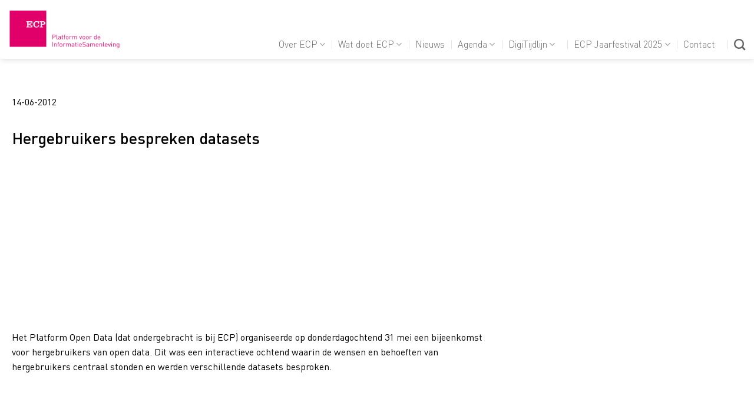

--- FILE ---
content_type: text/html; charset=UTF-8
request_url: https://ecp.nl/hergebruikers-bespreken-datasets/
body_size: 77858
content:
<!DOCTYPE html>
<!--[if IE 9 ]> <html lang="nl-NL" class="ie9 loading-site no-js"> <![endif]-->
<!--[if IE 8 ]> <html lang="nl-NL" class="ie8 loading-site no-js"> <![endif]-->
<!--[if (gte IE 9)|!(IE)]><!--><html lang="nl-NL" class="loading-site no-js"> <!--<![endif]-->
<head>
	<meta charset="UTF-8" />
	<link rel="profile" href="http://gmpg.org/xfn/11" />
	<link rel="pingback" href="https://ecp.nl/xmlrpc.php" />

	<script>(function(html){html.className = html.className.replace(/\bno-js\b/,'js')})(document.documentElement);</script>
<meta name='robots' content='index, follow, max-image-preview:large, max-snippet:-1, max-video-preview:-1' />
<meta name="viewport" content="width=device-width, initial-scale=1" />
	<!-- This site is optimized with the Yoast SEO plugin v26.8 - https://yoast.com/product/yoast-seo-wordpress/ -->
	<title>Hergebruikers bespreken datasets - ECP | Platform voor de InformatieSamenleving</title>
	<link rel="canonical" href="https://ecp.nl/hergebruikers-bespreken-datasets/" />
	<meta property="og:locale" content="nl_NL" />
	<meta property="og:type" content="article" />
	<meta property="og:title" content="Hergebruikers bespreken datasets - ECP | Platform voor de InformatieSamenleving" />
	<meta property="og:description" content="Het Platform Open Data (dat ondergebracht is bij ECP) organiseerde op donderdagochtend 31 mei een bijeenkomst voor hergebruikers van open data. Dit was een interactieve ochtend waarin de wensen en behoeften van hergebruikers centraal stonden en werden verschillende datasets besproken. &nbsp; Elke dataset werd ingeleid door een hergebruiker die al ervaring heeft met de betreffende..." />
	<meta property="og:url" content="https://ecp.nl/hergebruikers-bespreken-datasets/" />
	<meta property="og:site_name" content="ECP | Platform voor de InformatieSamenleving" />
	<meta property="article:publisher" content="https://www.linkedin.com/company/ecp-epn" />
	<meta property="article:published_time" content="2012-06-13T23:00:00+00:00" />
	<meta property="article:modified_time" content="2022-05-04T06:28:41+00:00" />
	<meta name="author" content="aveqimedia" />
	<meta name="twitter:label1" content="Geschreven door" />
	<meta name="twitter:data1" content="aveqimedia" />
	<meta name="twitter:label2" content="Verwachte leestijd" />
	<meta name="twitter:data2" content="2 minuten" />
	<script type="application/ld+json" class="yoast-schema-graph">{"@context":"https://schema.org","@graph":[{"@type":"Article","@id":"https://ecp.nl/hergebruikers-bespreken-datasets/#article","isPartOf":{"@id":"https://ecp.nl/hergebruikers-bespreken-datasets/"},"author":{"name":"aveqimedia","@id":"https://ecp.nl/#/schema/person/7fc307438005ed4b00063a3e2f5cf38c"},"headline":"Hergebruikers bespreken datasets","datePublished":"2012-06-13T23:00:00+00:00","dateModified":"2022-05-04T06:28:41+00:00","mainEntityOfPage":{"@id":"https://ecp.nl/hergebruikers-bespreken-datasets/"},"wordCount":400,"commentCount":0,"publisher":{"@id":"https://ecp.nl/#organization"},"articleSection":["actueel"],"inLanguage":"nl-NL"},{"@type":"WebPage","@id":"https://ecp.nl/hergebruikers-bespreken-datasets/","url":"https://ecp.nl/hergebruikers-bespreken-datasets/","name":"Hergebruikers bespreken datasets - ECP | Platform voor de InformatieSamenleving","isPartOf":{"@id":"https://ecp.nl/#website"},"datePublished":"2012-06-13T23:00:00+00:00","dateModified":"2022-05-04T06:28:41+00:00","breadcrumb":{"@id":"https://ecp.nl/hergebruikers-bespreken-datasets/#breadcrumb"},"inLanguage":"nl-NL","potentialAction":[{"@type":"ReadAction","target":["https://ecp.nl/hergebruikers-bespreken-datasets/"]}]},{"@type":"BreadcrumbList","@id":"https://ecp.nl/hergebruikers-bespreken-datasets/#breadcrumb","itemListElement":[{"@type":"ListItem","position":1,"name":"Home","item":"https://ecp.nl/"},{"@type":"ListItem","position":2,"name":"Hergebruikers bespreken datasets"}]},{"@type":"WebSite","@id":"https://ecp.nl/#website","url":"https://ecp.nl/","name":"ECP | Platform voor de InformatieSamenleving","description":"Samen vormgeven aan onze digitale samenleving","publisher":{"@id":"https://ecp.nl/#organization"},"potentialAction":[{"@type":"SearchAction","target":{"@type":"EntryPoint","urlTemplate":"https://ecp.nl/?s={search_term_string}"},"query-input":{"@type":"PropertyValueSpecification","valueRequired":true,"valueName":"search_term_string"}}],"inLanguage":"nl-NL"},{"@type":"Organization","@id":"https://ecp.nl/#organization","name":"ECP | Platform voor de InformatieSamenleving","url":"https://ecp.nl/","logo":{"@type":"ImageObject","inLanguage":"nl-NL","@id":"https://ecp.nl/#/schema/logo/image/","url":"https://ecp.nl/wp-content/uploads/2022/03/ecp-logo.png","contentUrl":"https://ecp.nl/wp-content/uploads/2022/03/ecp-logo.png","width":1000,"height":349,"caption":"ECP | Platform voor de InformatieSamenleving"},"image":{"@id":"https://ecp.nl/#/schema/logo/image/"},"sameAs":["https://www.linkedin.com/company/ecp-epn"]},{"@type":"Person","@id":"https://ecp.nl/#/schema/person/7fc307438005ed4b00063a3e2f5cf38c","name":"aveqimedia","image":{"@type":"ImageObject","inLanguage":"nl-NL","@id":"https://ecp.nl/#/schema/person/image/","url":"https://secure.gravatar.com/avatar/0ab1b2608321d69174caef49b260373f0704f1dcf2e8893551bae8eddcf87d7d?s=96&d=mm&r=g","contentUrl":"https://secure.gravatar.com/avatar/0ab1b2608321d69174caef49b260373f0704f1dcf2e8893551bae8eddcf87d7d?s=96&d=mm&r=g","caption":"aveqimedia"},"url":"https://ecp.nl/author/aveqimedia/"}]}</script>
	<!-- / Yoast SEO plugin. -->


<link rel='prefetch' href='https://ecp.nl/wp-content/themes/flatsome/assets/js/flatsome.js?ver=e2eddd6c228105dac048' />
<link rel='prefetch' href='https://ecp.nl/wp-content/themes/flatsome/assets/js/chunk.slider.js?ver=3.20.4' />
<link rel='prefetch' href='https://ecp.nl/wp-content/themes/flatsome/assets/js/chunk.popups.js?ver=3.20.4' />
<link rel='prefetch' href='https://ecp.nl/wp-content/themes/flatsome/assets/js/chunk.tooltips.js?ver=3.20.4' />
<link rel="alternate" type="application/rss+xml" title="ECP | Platform voor de InformatieSamenleving &raquo; Feed" href="https://ecp.nl/feed/" />
<link rel="alternate" title="oEmbed (JSON)" type="application/json+oembed" href="https://ecp.nl/wp-json/oembed/1.0/embed?url=https%3A%2F%2Fecp.nl%2Fhergebruikers-bespreken-datasets%2F" />
<link rel="alternate" title="oEmbed (XML)" type="text/xml+oembed" href="https://ecp.nl/wp-json/oembed/1.0/embed?url=https%3A%2F%2Fecp.nl%2Fhergebruikers-bespreken-datasets%2F&#038;format=xml" />
<style id='wp-img-auto-sizes-contain-inline-css' type='text/css'>
img:is([sizes=auto i],[sizes^="auto," i]){contain-intrinsic-size:3000px 1500px}
/*# sourceURL=wp-img-auto-sizes-contain-inline-css */
</style>
<style id='wp-block-library-inline-css' type='text/css'>
:root{--wp-block-synced-color:#7a00df;--wp-block-synced-color--rgb:122,0,223;--wp-bound-block-color:var(--wp-block-synced-color);--wp-editor-canvas-background:#ddd;--wp-admin-theme-color:#007cba;--wp-admin-theme-color--rgb:0,124,186;--wp-admin-theme-color-darker-10:#006ba1;--wp-admin-theme-color-darker-10--rgb:0,107,160.5;--wp-admin-theme-color-darker-20:#005a87;--wp-admin-theme-color-darker-20--rgb:0,90,135;--wp-admin-border-width-focus:2px}@media (min-resolution:192dpi){:root{--wp-admin-border-width-focus:1.5px}}.wp-element-button{cursor:pointer}:root .has-very-light-gray-background-color{background-color:#eee}:root .has-very-dark-gray-background-color{background-color:#313131}:root .has-very-light-gray-color{color:#eee}:root .has-very-dark-gray-color{color:#313131}:root .has-vivid-green-cyan-to-vivid-cyan-blue-gradient-background{background:linear-gradient(135deg,#00d084,#0693e3)}:root .has-purple-crush-gradient-background{background:linear-gradient(135deg,#34e2e4,#4721fb 50%,#ab1dfe)}:root .has-hazy-dawn-gradient-background{background:linear-gradient(135deg,#faaca8,#dad0ec)}:root .has-subdued-olive-gradient-background{background:linear-gradient(135deg,#fafae1,#67a671)}:root .has-atomic-cream-gradient-background{background:linear-gradient(135deg,#fdd79a,#004a59)}:root .has-nightshade-gradient-background{background:linear-gradient(135deg,#330968,#31cdcf)}:root .has-midnight-gradient-background{background:linear-gradient(135deg,#020381,#2874fc)}:root{--wp--preset--font-size--normal:16px;--wp--preset--font-size--huge:42px}.has-regular-font-size{font-size:1em}.has-larger-font-size{font-size:2.625em}.has-normal-font-size{font-size:var(--wp--preset--font-size--normal)}.has-huge-font-size{font-size:var(--wp--preset--font-size--huge)}.has-text-align-center{text-align:center}.has-text-align-left{text-align:left}.has-text-align-right{text-align:right}.has-fit-text{white-space:nowrap!important}#end-resizable-editor-section{display:none}.aligncenter{clear:both}.items-justified-left{justify-content:flex-start}.items-justified-center{justify-content:center}.items-justified-right{justify-content:flex-end}.items-justified-space-between{justify-content:space-between}.screen-reader-text{border:0;clip-path:inset(50%);height:1px;margin:-1px;overflow:hidden;padding:0;position:absolute;width:1px;word-wrap:normal!important}.screen-reader-text:focus{background-color:#ddd;clip-path:none;color:#444;display:block;font-size:1em;height:auto;left:5px;line-height:normal;padding:15px 23px 14px;text-decoration:none;top:5px;width:auto;z-index:100000}html :where(.has-border-color){border-style:solid}html :where([style*=border-top-color]){border-top-style:solid}html :where([style*=border-right-color]){border-right-style:solid}html :where([style*=border-bottom-color]){border-bottom-style:solid}html :where([style*=border-left-color]){border-left-style:solid}html :where([style*=border-width]){border-style:solid}html :where([style*=border-top-width]){border-top-style:solid}html :where([style*=border-right-width]){border-right-style:solid}html :where([style*=border-bottom-width]){border-bottom-style:solid}html :where([style*=border-left-width]){border-left-style:solid}html :where(img[class*=wp-image-]){height:auto;max-width:100%}:where(figure){margin:0 0 1em}html :where(.is-position-sticky){--wp-admin--admin-bar--position-offset:var(--wp-admin--admin-bar--height,0px)}@media screen and (max-width:600px){html :where(.is-position-sticky){--wp-admin--admin-bar--position-offset:0px}}

/*# sourceURL=wp-block-library-inline-css */
</style><style id='global-styles-inline-css' type='text/css'>
:root{--wp--preset--aspect-ratio--square: 1;--wp--preset--aspect-ratio--4-3: 4/3;--wp--preset--aspect-ratio--3-4: 3/4;--wp--preset--aspect-ratio--3-2: 3/2;--wp--preset--aspect-ratio--2-3: 2/3;--wp--preset--aspect-ratio--16-9: 16/9;--wp--preset--aspect-ratio--9-16: 9/16;--wp--preset--color--black: #000000;--wp--preset--color--cyan-bluish-gray: #abb8c3;--wp--preset--color--white: #ffffff;--wp--preset--color--pale-pink: #f78da7;--wp--preset--color--vivid-red: #cf2e2e;--wp--preset--color--luminous-vivid-orange: #ff6900;--wp--preset--color--luminous-vivid-amber: #fcb900;--wp--preset--color--light-green-cyan: #7bdcb5;--wp--preset--color--vivid-green-cyan: #00d084;--wp--preset--color--pale-cyan-blue: #8ed1fc;--wp--preset--color--vivid-cyan-blue: #0693e3;--wp--preset--color--vivid-purple: #9b51e0;--wp--preset--color--primary: #007b75;--wp--preset--color--secondary: #e60074;--wp--preset--color--success: #627D47;--wp--preset--color--alert: #b20000;--wp--preset--gradient--vivid-cyan-blue-to-vivid-purple: linear-gradient(135deg,rgb(6,147,227) 0%,rgb(155,81,224) 100%);--wp--preset--gradient--light-green-cyan-to-vivid-green-cyan: linear-gradient(135deg,rgb(122,220,180) 0%,rgb(0,208,130) 100%);--wp--preset--gradient--luminous-vivid-amber-to-luminous-vivid-orange: linear-gradient(135deg,rgb(252,185,0) 0%,rgb(255,105,0) 100%);--wp--preset--gradient--luminous-vivid-orange-to-vivid-red: linear-gradient(135deg,rgb(255,105,0) 0%,rgb(207,46,46) 100%);--wp--preset--gradient--very-light-gray-to-cyan-bluish-gray: linear-gradient(135deg,rgb(238,238,238) 0%,rgb(169,184,195) 100%);--wp--preset--gradient--cool-to-warm-spectrum: linear-gradient(135deg,rgb(74,234,220) 0%,rgb(151,120,209) 20%,rgb(207,42,186) 40%,rgb(238,44,130) 60%,rgb(251,105,98) 80%,rgb(254,248,76) 100%);--wp--preset--gradient--blush-light-purple: linear-gradient(135deg,rgb(255,206,236) 0%,rgb(152,150,240) 100%);--wp--preset--gradient--blush-bordeaux: linear-gradient(135deg,rgb(254,205,165) 0%,rgb(254,45,45) 50%,rgb(107,0,62) 100%);--wp--preset--gradient--luminous-dusk: linear-gradient(135deg,rgb(255,203,112) 0%,rgb(199,81,192) 50%,rgb(65,88,208) 100%);--wp--preset--gradient--pale-ocean: linear-gradient(135deg,rgb(255,245,203) 0%,rgb(182,227,212) 50%,rgb(51,167,181) 100%);--wp--preset--gradient--electric-grass: linear-gradient(135deg,rgb(202,248,128) 0%,rgb(113,206,126) 100%);--wp--preset--gradient--midnight: linear-gradient(135deg,rgb(2,3,129) 0%,rgb(40,116,252) 100%);--wp--preset--font-size--small: 13px;--wp--preset--font-size--medium: 20px;--wp--preset--font-size--large: 36px;--wp--preset--font-size--x-large: 42px;--wp--preset--spacing--20: 0.44rem;--wp--preset--spacing--30: 0.67rem;--wp--preset--spacing--40: 1rem;--wp--preset--spacing--50: 1.5rem;--wp--preset--spacing--60: 2.25rem;--wp--preset--spacing--70: 3.38rem;--wp--preset--spacing--80: 5.06rem;--wp--preset--shadow--natural: 6px 6px 9px rgba(0, 0, 0, 0.2);--wp--preset--shadow--deep: 12px 12px 50px rgba(0, 0, 0, 0.4);--wp--preset--shadow--sharp: 6px 6px 0px rgba(0, 0, 0, 0.2);--wp--preset--shadow--outlined: 6px 6px 0px -3px rgb(255, 255, 255), 6px 6px rgb(0, 0, 0);--wp--preset--shadow--crisp: 6px 6px 0px rgb(0, 0, 0);}:where(body) { margin: 0; }.wp-site-blocks > .alignleft { float: left; margin-right: 2em; }.wp-site-blocks > .alignright { float: right; margin-left: 2em; }.wp-site-blocks > .aligncenter { justify-content: center; margin-left: auto; margin-right: auto; }:where(.is-layout-flex){gap: 0.5em;}:where(.is-layout-grid){gap: 0.5em;}.is-layout-flow > .alignleft{float: left;margin-inline-start: 0;margin-inline-end: 2em;}.is-layout-flow > .alignright{float: right;margin-inline-start: 2em;margin-inline-end: 0;}.is-layout-flow > .aligncenter{margin-left: auto !important;margin-right: auto !important;}.is-layout-constrained > .alignleft{float: left;margin-inline-start: 0;margin-inline-end: 2em;}.is-layout-constrained > .alignright{float: right;margin-inline-start: 2em;margin-inline-end: 0;}.is-layout-constrained > .aligncenter{margin-left: auto !important;margin-right: auto !important;}.is-layout-constrained > :where(:not(.alignleft):not(.alignright):not(.alignfull)){margin-left: auto !important;margin-right: auto !important;}body .is-layout-flex{display: flex;}.is-layout-flex{flex-wrap: wrap;align-items: center;}.is-layout-flex > :is(*, div){margin: 0;}body .is-layout-grid{display: grid;}.is-layout-grid > :is(*, div){margin: 0;}body{padding-top: 0px;padding-right: 0px;padding-bottom: 0px;padding-left: 0px;}a:where(:not(.wp-element-button)){text-decoration: none;}:root :where(.wp-element-button, .wp-block-button__link){background-color: #32373c;border-width: 0;color: #fff;font-family: inherit;font-size: inherit;font-style: inherit;font-weight: inherit;letter-spacing: inherit;line-height: inherit;padding-top: calc(0.667em + 2px);padding-right: calc(1.333em + 2px);padding-bottom: calc(0.667em + 2px);padding-left: calc(1.333em + 2px);text-decoration: none;text-transform: inherit;}.has-black-color{color: var(--wp--preset--color--black) !important;}.has-cyan-bluish-gray-color{color: var(--wp--preset--color--cyan-bluish-gray) !important;}.has-white-color{color: var(--wp--preset--color--white) !important;}.has-pale-pink-color{color: var(--wp--preset--color--pale-pink) !important;}.has-vivid-red-color{color: var(--wp--preset--color--vivid-red) !important;}.has-luminous-vivid-orange-color{color: var(--wp--preset--color--luminous-vivid-orange) !important;}.has-luminous-vivid-amber-color{color: var(--wp--preset--color--luminous-vivid-amber) !important;}.has-light-green-cyan-color{color: var(--wp--preset--color--light-green-cyan) !important;}.has-vivid-green-cyan-color{color: var(--wp--preset--color--vivid-green-cyan) !important;}.has-pale-cyan-blue-color{color: var(--wp--preset--color--pale-cyan-blue) !important;}.has-vivid-cyan-blue-color{color: var(--wp--preset--color--vivid-cyan-blue) !important;}.has-vivid-purple-color{color: var(--wp--preset--color--vivid-purple) !important;}.has-primary-color{color: var(--wp--preset--color--primary) !important;}.has-secondary-color{color: var(--wp--preset--color--secondary) !important;}.has-success-color{color: var(--wp--preset--color--success) !important;}.has-alert-color{color: var(--wp--preset--color--alert) !important;}.has-black-background-color{background-color: var(--wp--preset--color--black) !important;}.has-cyan-bluish-gray-background-color{background-color: var(--wp--preset--color--cyan-bluish-gray) !important;}.has-white-background-color{background-color: var(--wp--preset--color--white) !important;}.has-pale-pink-background-color{background-color: var(--wp--preset--color--pale-pink) !important;}.has-vivid-red-background-color{background-color: var(--wp--preset--color--vivid-red) !important;}.has-luminous-vivid-orange-background-color{background-color: var(--wp--preset--color--luminous-vivid-orange) !important;}.has-luminous-vivid-amber-background-color{background-color: var(--wp--preset--color--luminous-vivid-amber) !important;}.has-light-green-cyan-background-color{background-color: var(--wp--preset--color--light-green-cyan) !important;}.has-vivid-green-cyan-background-color{background-color: var(--wp--preset--color--vivid-green-cyan) !important;}.has-pale-cyan-blue-background-color{background-color: var(--wp--preset--color--pale-cyan-blue) !important;}.has-vivid-cyan-blue-background-color{background-color: var(--wp--preset--color--vivid-cyan-blue) !important;}.has-vivid-purple-background-color{background-color: var(--wp--preset--color--vivid-purple) !important;}.has-primary-background-color{background-color: var(--wp--preset--color--primary) !important;}.has-secondary-background-color{background-color: var(--wp--preset--color--secondary) !important;}.has-success-background-color{background-color: var(--wp--preset--color--success) !important;}.has-alert-background-color{background-color: var(--wp--preset--color--alert) !important;}.has-black-border-color{border-color: var(--wp--preset--color--black) !important;}.has-cyan-bluish-gray-border-color{border-color: var(--wp--preset--color--cyan-bluish-gray) !important;}.has-white-border-color{border-color: var(--wp--preset--color--white) !important;}.has-pale-pink-border-color{border-color: var(--wp--preset--color--pale-pink) !important;}.has-vivid-red-border-color{border-color: var(--wp--preset--color--vivid-red) !important;}.has-luminous-vivid-orange-border-color{border-color: var(--wp--preset--color--luminous-vivid-orange) !important;}.has-luminous-vivid-amber-border-color{border-color: var(--wp--preset--color--luminous-vivid-amber) !important;}.has-light-green-cyan-border-color{border-color: var(--wp--preset--color--light-green-cyan) !important;}.has-vivid-green-cyan-border-color{border-color: var(--wp--preset--color--vivid-green-cyan) !important;}.has-pale-cyan-blue-border-color{border-color: var(--wp--preset--color--pale-cyan-blue) !important;}.has-vivid-cyan-blue-border-color{border-color: var(--wp--preset--color--vivid-cyan-blue) !important;}.has-vivid-purple-border-color{border-color: var(--wp--preset--color--vivid-purple) !important;}.has-primary-border-color{border-color: var(--wp--preset--color--primary) !important;}.has-secondary-border-color{border-color: var(--wp--preset--color--secondary) !important;}.has-success-border-color{border-color: var(--wp--preset--color--success) !important;}.has-alert-border-color{border-color: var(--wp--preset--color--alert) !important;}.has-vivid-cyan-blue-to-vivid-purple-gradient-background{background: var(--wp--preset--gradient--vivid-cyan-blue-to-vivid-purple) !important;}.has-light-green-cyan-to-vivid-green-cyan-gradient-background{background: var(--wp--preset--gradient--light-green-cyan-to-vivid-green-cyan) !important;}.has-luminous-vivid-amber-to-luminous-vivid-orange-gradient-background{background: var(--wp--preset--gradient--luminous-vivid-amber-to-luminous-vivid-orange) !important;}.has-luminous-vivid-orange-to-vivid-red-gradient-background{background: var(--wp--preset--gradient--luminous-vivid-orange-to-vivid-red) !important;}.has-very-light-gray-to-cyan-bluish-gray-gradient-background{background: var(--wp--preset--gradient--very-light-gray-to-cyan-bluish-gray) !important;}.has-cool-to-warm-spectrum-gradient-background{background: var(--wp--preset--gradient--cool-to-warm-spectrum) !important;}.has-blush-light-purple-gradient-background{background: var(--wp--preset--gradient--blush-light-purple) !important;}.has-blush-bordeaux-gradient-background{background: var(--wp--preset--gradient--blush-bordeaux) !important;}.has-luminous-dusk-gradient-background{background: var(--wp--preset--gradient--luminous-dusk) !important;}.has-pale-ocean-gradient-background{background: var(--wp--preset--gradient--pale-ocean) !important;}.has-electric-grass-gradient-background{background: var(--wp--preset--gradient--electric-grass) !important;}.has-midnight-gradient-background{background: var(--wp--preset--gradient--midnight) !important;}.has-small-font-size{font-size: var(--wp--preset--font-size--small) !important;}.has-medium-font-size{font-size: var(--wp--preset--font-size--medium) !important;}.has-large-font-size{font-size: var(--wp--preset--font-size--large) !important;}.has-x-large-font-size{font-size: var(--wp--preset--font-size--x-large) !important;}
/*# sourceURL=global-styles-inline-css */
</style>

<link rel='stylesheet' id='pdfp-public-css' href='https://ecp.nl/wp-content/plugins/pdf-poster/build/public.css?ver=1769028045' type='text/css' media='all' />
<link rel='stylesheet' id='uaf_client_css-css' href='https://ecp.nl/wp-content/uploads/useanyfont/uaf.css?ver=1764313827' type='text/css' media='all' />
<link rel='stylesheet' id='dt-css-css' href='https://ecp.nl/wp-content/themes/ecp-nl/dt.css?ver=6.9' type='text/css' media='all' />
<link rel='stylesheet' id='owl-css-css' href='https://ecp.nl/wp-content/themes/ecp-nl/assets/owl-carousel/owl.theme.default.min.css?ver=6.9' type='text/css' media='all' />
<link rel='stylesheet' id='borlabs-cookie-custom-css' href='https://ecp.nl/wp-content/cache/borlabs-cookie/1/borlabs-cookie-1-nl.css?ver=3.3.23-42' type='text/css' media='all' />
<link rel='stylesheet' id='flatsome-main-css' href='https://ecp.nl/wp-content/themes/flatsome/assets/css/flatsome.css?ver=3.20.4' type='text/css' media='all' />
<style id='flatsome-main-inline-css' type='text/css'>
@font-face {
				font-family: "fl-icons";
				font-display: block;
				src: url(https://ecp.nl/wp-content/themes/flatsome/assets/css/icons/fl-icons.eot?v=3.20.4);
				src:
					url(https://ecp.nl/wp-content/themes/flatsome/assets/css/icons/fl-icons.eot#iefix?v=3.20.4) format("embedded-opentype"),
					url(https://ecp.nl/wp-content/themes/flatsome/assets/css/icons/fl-icons.woff2?v=3.20.4) format("woff2"),
					url(https://ecp.nl/wp-content/themes/flatsome/assets/css/icons/fl-icons.ttf?v=3.20.4) format("truetype"),
					url(https://ecp.nl/wp-content/themes/flatsome/assets/css/icons/fl-icons.woff?v=3.20.4) format("woff"),
					url(https://ecp.nl/wp-content/themes/flatsome/assets/css/icons/fl-icons.svg?v=3.20.4#fl-icons) format("svg");
			}
/*# sourceURL=flatsome-main-inline-css */
</style>
<link rel='stylesheet' id='flatsome-style-css' href='https://ecp.nl/wp-content/themes/ecp-nl/style.css?ver=9.12.7' type='text/css' media='all' />
<script type="text/javascript" id="asenha-public-js-extra">
/* <![CDATA[ */
var phpVars = {"externalPermalinksEnabled":"1"};
//# sourceURL=asenha-public-js-extra
/* ]]> */
</script>
<script type="text/javascript" src="https://ecp.nl/wp-content/plugins/admin-site-enhancements/assets/js/external-permalinks.js?ver=8.2.3" id="asenha-public-js"></script>
<script type="text/javascript" src="https://ecp.nl/wp-includes/js/jquery/jquery.min.js?ver=3.7.1" id="jquery-core-js"></script>
<script type="text/javascript" src="https://ecp.nl/wp-includes/js/jquery/jquery-migrate.min.js?ver=3.4.1" id="jquery-migrate-js"></script>
<script type="text/javascript" src="https://ecp.nl/wp-content/themes/ecp-nl/js/atc.min.js?ver=6.9" id="atc-js"></script>
<script type="text/javascript" src="https://ecp.nl/wp-content/themes/ecp-nl/assets/owl-carousel/owl.carousel.min.js?ver=6.9" id="owl-js-js"></script>
<script data-no-optimize="1" data-no-minify="1" data-cfasync="false" type="text/javascript" src="https://ecp.nl/wp-content/cache/borlabs-cookie/1/borlabs-cookie-config-nl.json.js?ver=3.3.23-56" id="borlabs-cookie-config-js"></script>
<script data-borlabs-cookie-script-blocker-ignore>
  const brlbsGrecaptchaReadyCallStack = [];
  const brlbsHcaptchaReadyCallStack = [];
  const brlbsTurnstileReadyCallStack = [];

  window.grecaptcha = window.grecaptcha || { brlbsDummy: true, ready: function() { brlbsGrecaptchaReadyCallStack.push(arguments); }}
  window.hcaptcha = window.hcaptcha || { brlbsDummy: true, render: function() { brlbsHcaptchaReadyCallStack.push(arguments); }}
  window.turnstile = window.turnstile || { brlbsDummy: true, ready: function() { brlbsTurnstileReadyCallStack.push(arguments); }}
</script><link rel="https://api.w.org/" href="https://ecp.nl/wp-json/" /><link rel="alternate" title="JSON" type="application/json" href="https://ecp.nl/wp-json/wp/v2/posts/28069" /><link rel="EditURI" type="application/rsd+xml" title="RSD" href="https://ecp.nl/xmlrpc.php?rsd" />
<meta name="generator" content="WordPress 6.9" />
<link rel='shortlink' href='https://ecp.nl/?p=28069' />
        <style>
                    </style>
<link rel="stylesheet" href="https://cdnjs.cloudflare.com/ajax/libs/font-awesome/4.7.0/css/font-awesome.min.css">


<script>document.addEventListener('DOMContentLoaded', function() {
// Selecteer de gewenste tab en panel via hun ID of anchor
  var tab = document.getElementById('tab-plenaire-opening');
  var panel = document.getElementById('tab_plenaire-opening');

// Verwijder 'active' van alle tabs en panels
  document.querySelectorAll('.tab').forEach(function(el) {
    el.classList.remove('active');
    var a = el.querySelector('a');
    if (a) a.setAttribute('aria-selected', 'false');
  });
  document.querySelectorAll('.tab-panel').forEach(function(el) {
    el.classList.remove('active');
  });

// Zet 'active' op de gewenste tab en panel
  if (tab) {
    tab.classList.add('active');
    var a = tab.querySelector('a');
    if (a) a.setAttribute('aria-selected', 'true');
  }
  if (panel) {
    panel.classList.add('active');
  }
});
</script>

<link rel="icon" href="https://ecp.nl/wp-content/uploads/2024/01/cropped-Logo-ECP-vierkant-32x32.png" sizes="32x32" />
<link rel="icon" href="https://ecp.nl/wp-content/uploads/2024/01/cropped-Logo-ECP-vierkant-192x192.png" sizes="192x192" />
<link rel="apple-touch-icon" href="https://ecp.nl/wp-content/uploads/2024/01/cropped-Logo-ECP-vierkant-180x180.png" />
<meta name="msapplication-TileImage" content="https://ecp.nl/wp-content/uploads/2024/01/cropped-Logo-ECP-vierkant-270x270.png" />
<style id="custom-css" type="text/css">:root {--primary-color: #007b75;--fs-color-primary: #007b75;--fs-color-secondary: #e60074;--fs-color-success: #627D47;--fs-color-alert: #b20000;--fs-color-base: #000000;--fs-experimental-link-color: #e60074;--fs-experimental-link-color-hover: #000000;}.tooltipster-base {--tooltip-color: #fff;--tooltip-bg-color: #000;}.off-canvas-right .mfp-content, .off-canvas-left .mfp-content {--drawer-width: 300px;}.container-width, .full-width .ubermenu-nav, .container, .row{max-width: 1270px}.row.row-collapse{max-width: 1240px}.row.row-small{max-width: 1262.5px}.row.row-large{max-width: 1300px}.header-main{height: 100px}#logo img{max-height: 100px}#logo{width:189px;}.header-top{min-height: 30px}.transparent .header-main{height: 265px}.transparent #logo img{max-height: 265px}.has-transparent + .page-title:first-of-type,.has-transparent + #main > .page-title,.has-transparent + #main > div > .page-title,.has-transparent + #main .page-header-wrapper:first-of-type .page-title{padding-top: 265px;}.header.show-on-scroll,.stuck .header-main{height:70px!important}.stuck #logo img{max-height: 70px!important}.header-bottom {background-color: #f1f1f1}.header-main .nav > li > a{line-height: 16px }.header-wrapper:not(.stuck) .header-main .header-nav{margin-top: 50px }.stuck .header-main .nav > li > a{line-height: 50px }@media (max-width: 549px) {.header-main{height: 56px}#logo img{max-height: 56px}}h1,h2,h3,h4,h5,h6,.heading-font{color: #000000;}.header:not(.transparent) .header-nav-main.nav > li > a:hover,.header:not(.transparent) .header-nav-main.nav > li.active > a,.header:not(.transparent) .header-nav-main.nav > li.current > a,.header:not(.transparent) .header-nav-main.nav > li > a.active,.header:not(.transparent) .header-nav-main.nav > li > a.current{color: #e60074;}.header-nav-main.nav-line-bottom > li > a:before,.header-nav-main.nav-line-grow > li > a:before,.header-nav-main.nav-line > li > a:before,.header-nav-main.nav-box > li > a:hover,.header-nav-main.nav-box > li.active > a,.header-nav-main.nav-pills > li > a:hover,.header-nav-main.nav-pills > li.active > a{color:#FFF!important;background-color: #e60074;}.footer-2{background-color: #00918a}.absolute-footer, html{background-color: #00918a}.nav-vertical-fly-out > li + li {border-top-width: 1px; border-top-style: solid;}/* Custom CSS */header, header nav, header .wp-block-navigation a, header .wp-block-navigation li a {color: #000 !important;}header .wp-block-navigation a:hover,header .wp-block-navigation a:focus {color: #000 !important;}.label-new.menu-item > a:after{content:"New";}.label-hot.menu-item > a:after{content:"Hot";}.label-sale.menu-item > a:after{content:"Sale";}.label-popular.menu-item > a:after{content:"Popular";}</style>		<style type="text/css" id="wp-custom-css">
			/* START ---- CSS voor landingpage Hackathon 2025 */

.page-id-47254 p {
	font-family:rijksoverheid;
} 
.page-id-47254 h1, h2, h3 {
	font-family:rijksoverheid;
}

.borderzoo {
  border: 2px solid red;
  border-top-right-radius: 100px;
}

.page-id-47273 p {
	font-family:rijksoverheid;
} 
.page-id-47273 h1, h2, h3 {
	font-family:rijksoverheid;
}

.borderzoo {
  border: 2px solid red;
  border-top-right-radius: 100px;
}

.hackdates {
	transform: rotate(-90deg);
}


.faq {
	font-family: rijksoverheid; 
  font-size: 1.3rem;
}

.margintop {
	margin-top: -2%;
}

.margintop-icons {
	margin-top: -1.75%;
}

.cup {
	position: absolute;
  top: -100px;
  right: 80px;
  width: 200px;
  height: 100px;
}

.cup2 {
	position: absolute;
  top: -84px;
  right: 80px;
  width: 200px;
  height: 100px;
}

.cup3 {
	position: absolute;
  top: -60px;
  right: 80px;
  width: 200px;
  height: 100px;
}

/* END ---- CSS voor landingpage Hackathon 2025 */ 

/* START ---- CSS voor landingpage eEvidence */
.evidence {
	margin-top:12px;
	margin-bottom:18px;
}

.beslisboom-lightbox {
	background-color: rgb(246, 246, 246)!important;
	color: rgb(105, 59, 132)!important;
	border-style: none!important;
	margin-left: -35%;
}

.beslisboom-lightbox:hover {
	background-color: rgb(246, 246, 246) !important;
	color: rgb(105, 59, 132) !important;
}

.beslisboom-vraag {
  margin-left: 0;
  font-weight: bold;
}
.beslisboom-lijst {
  margin-left: 24px; /* Zelfde inspringing als de vraag */
  padding-left: 0;
}
.beslisboom-lijst li {
  margin-bottom: 4px;
}
.beslisboom-uitsluiting {
  margin-left: 24px;
  padding-left: 0;
}
.beslisboom-uitsluiting li {
  margin-bottom: 2px;

}
/* END ---- CSS voor landingpage eEvidence */ 

		</style>
		<style id="kirki-inline-styles"></style></head>

<body class="wp-singular post-template-default single single-post postid-28069 single-format-standard wp-theme-flatsome wp-child-theme-ecp-nl header-shadow lightbox nav-dropdown-has-arrow nav-dropdown-has-shadow nav-dropdown-has-border">

<div class="video-popup">	
	<div class="content">
	</div>
</div>


<a class="skip-link screen-reader-text" href="#main">Skip to content</a>

<div id="wrapper">

	
	<header id="header" class="header header-full-width has-sticky sticky-jump">
		<div class="header-wrapper">
			<div id="masthead" class="header-main ">
      <div class="header-inner flex-row container logo-left medium-logo-center" role="navigation">

          <!-- Logo -->
          <div id="logo" class="flex-col logo">
            
<!-- Header logo -->
<a href="https://ecp.nl/" title="ECP | Platform voor de InformatieSamenleving - Samen vormgeven aan onze digitale samenleving" rel="home">
		<img width="1020" height="383" src="https://ecp.nl/wp-content/uploads/2024/01/Logo-ECP-1024x384.png" class="header_logo header-logo" alt="ECP | Platform voor de InformatieSamenleving"/><img  width="1020" height="383" src="https://ecp.nl/wp-content/uploads/2024/01/Logo-ECP-1024x384.png" class="header-logo-dark" alt="ECP | Platform voor de InformatieSamenleving"/></a>
          </div>

          <!-- Mobile Left Elements -->
          <div class="flex-col show-for-medium flex-left">
            <ul class="mobile-nav nav nav-left ">
              <li class="nav-icon has-icon">
			<a href="#" class="is-small" data-open="#main-menu" data-pos="center" data-bg="main-menu-overlay" role="button" aria-label="Menu" aria-controls="main-menu" aria-expanded="false" aria-haspopup="dialog" data-flatsome-role-button>
			<i class="icon-menu" aria-hidden="true"></i>					</a>
	</li>
            </ul>
          </div>

          <!-- Left Elements -->
          <div class="flex-col hide-for-medium flex-left
            flex-grow">
            <ul class="header-nav header-nav-main nav nav-left  nav-divided" >
                          </ul>
          </div>

          <!-- Right Elements -->
          <div class="flex-col hide-for-medium flex-right">
            <ul class="header-nav header-nav-main nav nav-right  nav-divided">
              <li id="menu-item-27" class="menu-item menu-item-type-post_type menu-item-object-page menu-item-has-children menu-item-27 menu-item-design-default has-dropdown"><a href="https://ecp.nl/over-ecp/" class="nav-top-link" aria-expanded="false" aria-haspopup="menu">Over ECP<i class="icon-angle-down" aria-hidden="true"></i></a>
<ul class="sub-menu nav-dropdown nav-dropdown-default">
	<li id="menu-item-35085" class="menu-item menu-item-type-post_type menu-item-object-page menu-item-35085"><a href="https://ecp.nl/over-ecp/onze-visie/">Onze Visie</a></li>
	<li id="menu-item-43954" class="menu-item menu-item-type-post_type menu-item-object-page menu-item-43954"><a href="https://ecp.nl/over-ecp/bestuur-en-organisatie/">Bestuur en organisatie</a></li>
	<li id="menu-item-1282" class="menu-item menu-item-type-custom menu-item-object-custom menu-item-1282"><a href="https://ecp.nl/over-ecp/">Onze ECP&#8217;ers</a></li>
	<li id="menu-item-1290" class="menu-item menu-item-type-post_type menu-item-object-page menu-item-1290"><a href="https://ecp.nl/over-ecp/werken-bij-ecp/">Werken bij ECP</a></li>
	<li id="menu-item-1353" class="menu-item menu-item-type-post_type menu-item-object-page menu-item-1353"><a href="https://ecp.nl/over-ecp/deelnemen/">Word deelnemer</a></li>
</ul>
</li>
<li id="menu-item-1266" class="menu-item menu-item-type-post_type menu-item-object-page menu-item-has-children menu-item-1266 menu-item-design-default has-dropdown"><a href="https://ecp.nl/over-ecp/wat-doet-ecp/" class="nav-top-link" aria-expanded="false" aria-haspopup="menu">Wat doet ECP<i class="icon-angle-down" aria-hidden="true"></i></a>
<ul class="sub-menu nav-dropdown nav-dropdown-default">
	<li id="menu-item-28" class="menu-item menu-item-type-post_type menu-item-object-page menu-item-28"><a href="https://ecp.nl/themas/">Thema’s</a></li>
	<li id="menu-item-25999" class="menu-item menu-item-type-custom menu-item-object-custom menu-item-25999"><a href="/project/">Projecten</a></li>
	<li id="menu-item-31684" class="menu-item menu-item-type-custom menu-item-object-custom menu-item-31684"><a href="https://ecp.nl/publicatie/">Publicaties</a></li>
	<li id="menu-item-33345" class="menu-item menu-item-type-post_type menu-item-object-page menu-item-33345"><a href="https://ecp.nl/over-ecp/jaarverslag/">Jaarverslagen</a></li>
</ul>
</li>
<li id="menu-item-29" class="menu-item menu-item-type-post_type menu-item-object-page menu-item-29 menu-item-design-default"><a href="https://ecp.nl/actueel/" class="nav-top-link">Nieuws</a></li>
<li id="menu-item-25998" class="menu-item menu-item-type-custom menu-item-object-custom menu-item-has-children menu-item-25998 menu-item-design-default has-dropdown"><a href="/agenda/" class="nav-top-link" aria-expanded="false" aria-haspopup="menu">Agenda<i class="icon-angle-down" aria-hidden="true"></i></a>
<ul class="sub-menu nav-dropdown nav-dropdown-default">
	<li id="menu-item-43271" class="menu-item menu-item-type-custom menu-item-object-custom menu-item-43271"><a href="/agenda/">Aankomende events</a></li>
	<li id="menu-item-47002" class="menu-item menu-item-type-post_type menu-item-object-page menu-item-47002"><a href="https://ecp.nl/terugblik-events-2025/">Terugblik events 2025</a></li>
	<li id="menu-item-44885" class="menu-item menu-item-type-post_type menu-item-object-page menu-item-44885"><a href="https://ecp.nl/terugblik-events-2024/">Terugblik events 2024</a></li>
	<li id="menu-item-41266" class="menu-item menu-item-type-custom menu-item-object-custom menu-item-41266"><a href="/terugblik-events-2023/">Terugblik events 2023</a></li>
	<li id="menu-item-35403" class="menu-item menu-item-type-custom menu-item-object-custom menu-item-35403"><a href="/terugblik-events-2022/">Terugblik events 2022</a></li>
	<li id="menu-item-38140" class="menu-item menu-item-type-custom menu-item-object-custom menu-item-38140"><a href="/terugblik-events-2021/">Terugblik events 2021</a></li>
	<li id="menu-item-38141" class="menu-item menu-item-type-custom menu-item-object-custom menu-item-38141"><a href="/terugblik-events-2020/">Terugblik events 2020</a></li>
</ul>
</li>
<li id="menu-item-44365" class="menu-item menu-item-type-post_type menu-item-object-page menu-item-has-children menu-item-44365 menu-item-design-default has-dropdown"><a href="https://ecp.nl/digitijdlijn/" class="nav-top-link" aria-expanded="false" aria-haspopup="menu">DigiTijdlijn<i class="icon-angle-down" aria-hidden="true"></i></a>
<ul class="sub-menu nav-dropdown nav-dropdown-default">
	<li id="menu-item-45726" class="menu-item menu-item-type-post_type menu-item-object-page menu-item-45726"><a href="https://ecp.nl/tijdlijn/">Bekijk de DigiTijdlijn</a></li>
	<li id="menu-item-44366" class="menu-item menu-item-type-post_type menu-item-object-post menu-item-44366"><a href="https://ecp.nl/over-de-digitijdlijn/">Over de DigiTijdlijn</a></li>
	<li id="menu-item-41682" class="ecp-25jaar-menu menu-item menu-item-type-custom menu-item-object-custom menu-item-41682"><a href="https://ecp.nl/thema/25-jaar-ecp/">ECP Jubileumrubriek</a></li>
</ul>
</li>
<li id="menu-item-47994" class="menu-item menu-item-type-post_type menu-item-object-page menu-item-has-children menu-item-47994 menu-item-design-default has-dropdown"><a href="https://ecp.nl/ecp-jaarfestival/" class="nav-top-link" aria-expanded="false" aria-haspopup="menu">ECP Jaarfestival 2025<i class="icon-angle-down" aria-hidden="true"></i></a>
<ul class="sub-menu nav-dropdown nav-dropdown-default">
	<li id="menu-item-47996" class="menu-item menu-item-type-post_type menu-item-object-page menu-item-47996"><a href="https://ecp.nl/jaarfestival-2024/">Terugblik Jaarfestival 2024</a></li>
	<li id="menu-item-42013" class="menu-item menu-item-type-post_type menu-item-object-page menu-item-42013"><a href="https://ecp.nl/ecp-jaarfestival-2023/">Terugblik Jaarfestival 2023</a></li>
	<li id="menu-item-36714" class="menu-item menu-item-type-custom menu-item-object-custom menu-item-36714"><a href="/terugblik-jaarfestival-2022/">Terugblik Jaarfestival 2022</a></li>
	<li id="menu-item-38125" class="menu-item menu-item-type-custom menu-item-object-custom menu-item-38125"><a href="/terugblik-jaarfestival/">Terugblik Jaarfestival 2021</a></li>
</ul>
</li>
<li id="menu-item-32" class="menu-item menu-item-type-post_type menu-item-object-page menu-item-32 menu-item-design-default"><a href="https://ecp.nl/contact/" class="nav-top-link">Contact</a></li>
<li class="html header-social-icons ml-0">
	<div class="social-icons follow-icons" ></div></li>
<li class="header-search header-search-dropdown has-icon has-dropdown menu-item-has-children">
		<a href="#" aria-label="Search" aria-haspopup="true" aria-expanded="false" aria-controls="ux-search-dropdown" class="nav-top-link is-small"><i class="icon-search" aria-hidden="true"></i></a>
		<ul id="ux-search-dropdown" class="nav-dropdown nav-dropdown-default">
	 	<li class="header-search-form search-form html relative has-icon">
	<div class="header-search-form-wrapper">
		<div class="searchform-wrapper ux-search-box relative is-normal"><form method="get" class="searchform" action="https://ecp.nl/" role="search">
		<div class="flex-row relative">
			<div class="flex-col flex-grow">
			<label for="s" class="labelforsearch">
	   	   <input type="search" class="search-field mb-0" name="s" value="" id="s" placeholder="Zoeken" />
			  </label>
			</div><!-- .flex-col -->
			<div class="flex-col">
				<button type="submit" class="ux-search-submit submit-button secondary button icon mb-0" aria-label="Submit">
					<i class="icon-search" aria-hidden="true"></i>				</button>
			</div><!-- .flex-col -->
		</div><!-- .flex-row -->
    <div class="live-search-results text-left z-top"></div>
</form>
</div>	</div>
</li>
	</ul>
</li>
            </ul>
          </div>

          <!-- Mobile Right Elements -->
          <div class="flex-col show-for-medium flex-right">
            <ul class="mobile-nav nav nav-right ">
                          </ul>
          </div>

      </div>

      </div>

<div class="header-bg-container fill"><div class="header-bg-image fill"></div><div class="header-bg-color fill"></div></div>		</div>
	</header>

	
	<main id="main" class="">

<div id="content" class="blog-wrapper blog-single page-wrapper">
    
	<section class="section custom-header  " id="section_1773440474">
		<div class="section-bg fill" >
									
			

		</div>

		

		<div class="section-content relative">
			
		<div class="row row-collapse align-center"  id="row-1312167335">
			
	<div id="col-1811872345" class="col medium-10 small-10 large-6"  >
				<div class="col-inner"  >
			
				
				<p>14-06-2012</p>
				<h1>Hergebruikers bespreken datasets</h1>			
				
				
                
                
					</div>
				
<style>
#col-1811872345 > .col-inner {
  padding: 30px 30px 30px 30px;
  margin: 30px 0 0 0;
}
</style>
	</div>

	

			
	<div id="col-705414561" class="col page-header-image medium-5 small-10 large-6"  >
				<div class="col-inner"  >
			
			
			<div class="image" style="background:url(); background-size:cover; background-repeat:no-repeat; background-position:center center;"></div>
					</div>
				
<style>
#col-705414561 > .col-inner {
  padding: 0px 0px 0px 0px;
}
</style>
	</div>

	
		
<style>
#row-1312167335 > .col > .col-inner {
  padding: 0px 0px 0px 0px;
}
</style>
</div>
			</div>

		
<style>
#section_1773440474 {
  padding-top: 0px;
  padding-bottom: 0px;
  margin-bottom: 0px;
}
#section_1773440474 .section-bg img {
  object-position: 0% 0%;
}
</style>
	</section>
	<div class="row"  id="row-1994576332">


	<div id="col-1007881633" class="col page-content medium-8 small-12 large-8"  >
				<div class="col-inner"  >
			
			

<p><p>Het Platform Open Data (dat ondergebracht is bij ECP) organiseerde op donderdagochtend 31 mei een bijeenkomst voor hergebruikers van open data. Dit was een interactieve ochtend waarin de wensen en behoeften van hergebruikers centraal stonden en werden verschillende datasets besproken. </p>
<p> &nbsp;</p>
<p>Elke dataset werd ingeleid door een hergebruiker die al ervaring heeft met de betreffende dataset:</p>
<p>&nbsp;</p>
<p>&bull; Edwin Rijkaart (oprichter buienradar) deelde zijn ervaringen met de datasets van het KNMI (Bekijk hier zijn presentatie);</p>
<p>&bull; Jasper Verweij (VWE) ging in op de dataset van RDW (Bekijk hier zijn presentatie);</p>
<p>&bull; Ruud Deijkers (Elsevier) deelde zijn ervaringen met o.a. de CBS dataset;</p>
<p>&bull; Hanneke Schuurmans (DHV) ging in op de NSO dataset en heeft daarnaast ervaring met de KNMI dataset welke ze met ons zal deelde (Bekijk hier haar presentatie)</p>
<p>&nbsp;</p>
<p>De belangrijkste bevindingen die uit de bijeenkomst naar voren kwamen waren:</p>
<p>&nbsp;</p>
<p>&bull; Er zijn nog maar een beperkt aantal goede voorbeelden van hergebruik, (mogelijke) waarde van open data wordt wel breder zichtbaar, verschillende verdienmodellen (in ontwikkeling)</p>
<p>&bull; Verstrekkingskosten zijn een belangrijk discussiepunt (&ldquo;open data is niet gratis&rdquo;)&nbsp;</p>
<p>&#8211;&nbsp;nog weinig transparantie / onderbouwing vanuit overheidsorganisaties;</p>
<p>&#8211;&nbsp;definitie van vestrekkingskosten (Europees) in ontwikkeling: nu nog inclusief return on investment</p>
<p>&#8211; geen/zeer lage kosten kan innovatie stimuleren, opbrengsten voor leverancier open data vaak een fractie van totale kosten.</p>
<p>&bull; Discussie over gewenste en haalbare (betaalbare) service levels: beschikbaarheid, snelheid, etc.&nbsp;</p>
<p>&#8211; wensen marktpartijen (hogere service, real time) zijn kostenverhogend;</p>
<p>&#8211;&nbsp;leveranciers open data kunnen bij vernieuwing van de infrastructuur samen met markt naar (efficiëntere) oplossingen kijken.</p>
<p>&bull; Discussie over grens tussen taak overheid en rol van de marktpartijen; overheidsorganisaties begeven zich soms ook in de markt, bieden services op de eigen data (bijv. betaalde apps)</p>
<p>&bull; Huidige hergebruikers van data onder betaalde licentie zien open data als kans (vertrouwen in toegevoegde waarde eigen dienstverlening), maar hebben wel behoefte aan duidelijkheid vanuit aanbieder (wel/geen open data)</p>
<p>&bull; Samenwerking (kennisdeling) tussen overheidsorganisaties en hergebruikers (pps) biedt kansen voor verbetering data en dienstverlening naar gebruikers (vraag en aanbod bij elkaar brengen, ook via de topsectoren).</p>
<p>&bull; Behoefte bij hergebruikers aan &lsquo;cursus gebruik open data&rsquo;</p>
<p>&nbsp;</p>
<p>Het Platform Open Data gaat een advies over bovenstaande bevindingen schrijven en vervolgacties nemen om het hergebruik verder te stimuleren. De ontwikkelingen hier omtrent en meer informatie kunt u vinden op www.platformopendata.nl</p>
</p>

		</div>
					</div>

	

	<div id="col-138830923" class="col medium-4 small-12 large-4"  >
				<div class="col-inner"  >
			
			

<p></p>

		</div>
					</div>

	

</div>
<p><br />
<br />
<br />
<div class="row share-button-row"  id="row-1420238956">
	<div id="col-1639626295" class="col medium-6 small-12 large-4"  >
				<div class="col-inner"  >
			
			Deel dit bericht op social		</div>
					</div>

	
	<div id="col-1337889692" class="col medium-6 small-12 large-4"  >
				<div class="col-inner"  >
			
			            
            <a class="linkedin" rel="noopener" href="http://www.linkedin.com/shareArticle?mini=true&url=https://ecp.nl/hergebruikers-bespreken-datasets/&title=Hergebruikers bespreken datasets&summary=Hergebruikers bespreken datasets https://ecp.nl/hergebruikers-bespreken-datasets/." title="Delen via linkedin"><i class="icon-linkedin"></i></a>
            <a class="email" rel="noopener" href="mailto:?subject=Hergebruikers bespreken datasets&amp;body=https://ecp.nl/hergebruikers-bespreken-datasets/." title="Delen via email"><i class="icon-envelop"></i></a>
        		</div>
					</div>

	</div></p></div><!-- #content .page-wrapper -->

</main>

<footer id="footer" class="footer-wrapper">

	<section class="section has-block tooltipstered" style="padding-top: 30px;padding-bottom: 30px;background-color: rgb(0, 145, 138);">
<div class="row"  id="row-427170255">


	<div id="col-2080054337" class="col medium-3 small-12 large-3"  >
				<div class="col-inner dark"  >
			
			

<h3>CONTACT</h3>
<p>Maanweg 174, 8e verdieping<br />2516 AB Den Haag</p>
<p>T: <a href="tel:00310704190309">+31 (0)70 41 90 309</a><br />E: <a href="mailto:info@ecp.nl">info@ecp.nl</a></p>
<p>KvK: 27169301<br />BTW: NL806777291B01</p>


		</div>
					</div>

	

	<div id="col-1183029515" class="col medium-3 small-12 large-3"  >
				<div class="col-inner dark"  >
			
			

<p style="padding: 40px 0px 0px 0px;"><a href="https://ecp.nl/over-ecp/">Over ECP</a><br /><a href="https://ecp.nl/over-ecp/werken-bij-ecp/">Werken bij ECP</a><br /><a href="https://ecp.nl/privacy-verklaring/">Privacyverklaring</a><br /><span class="borlabs-cookie-open-dialog-preferences brlbs-cmpnt-container" data-borlabs-cookie-title="Cookievoorkeuren" data-borlabs-cookie-type="button" ></span></p>

		</div>
					</div>

	

	<div id="col-218546957" class="col medium-3 small-12 large-3"  >
				<div class="col-inner dark"  >
			
			

<div style="text-align:right;">
<h3>VOLG ONS</h3>
<p>op onze sociale kanalen</p>
<div class="social-icons follow-icons full-width text-right" style="font-size:149%"><a href="https://www.linkedin.com/company/ecp-epn" data-label="LinkedIn" target="_blank" class="icon plain tooltip linkedin" title="Follow on LinkedIn" aria-label="Follow on LinkedIn" rel="noopener nofollow"><i class="icon-linkedin" aria-hidden="true"></i></a></div>

</div>

		</div>
					</div>

	

	<div id="col-729674739" class="col text-left-mobile medium-3 small-12 large-3"  >
				<div class="col-inner dark"  >
			
			

<h3 style="text-align: right;">BLIJF OP DE HOOGTE</h3>
<p style="text-align: right;">                        via onze nieuwsbrief</p>
<a href="/aanmelden-nieuwsbrief/" class="button white" >
		<span>MELD JE AAN</span>
	</a>




		</div>
					</div>

	

</div>
</section>
<div class="absolute-footer dark medium-text-center text-center">
  <div class="container clearfix">

    
    <div class="footer-primary pull-left">
            <div class="copyright-footer">
              </div>
          </div>
  </div>
</div>
<button type="button" id="top-link" class="back-to-top button icon invert plain fixed bottom z-1 is-outline circle hide-for-medium" aria-label="Go to top"><i class="icon-angle-up" aria-hidden="true"></i></button>
</footer>

</div>

<div id="main-menu" class="mobile-sidebar no-scrollbar mfp-hide">

	
	<div class="sidebar-menu no-scrollbar text-center">

		
					<ul class="nav nav-sidebar nav-vertical nav-uppercase nav-anim" data-tab="1">
				<li class="header-search-form search-form html relative has-icon">
	<div class="header-search-form-wrapper">
		<div class="searchform-wrapper ux-search-box relative is-normal"><form method="get" class="searchform" action="https://ecp.nl/" role="search">
		<div class="flex-row relative">
			<div class="flex-col flex-grow">
			<label for="s" class="labelforsearch">
	   	   <input type="search" class="search-field mb-0" name="s" value="" id="s" placeholder="Zoeken" />
			  </label>
			</div><!-- .flex-col -->
			<div class="flex-col">
				<button type="submit" class="ux-search-submit submit-button secondary button icon mb-0" aria-label="Submit">
					<i class="icon-search" aria-hidden="true"></i>				</button>
			</div><!-- .flex-col -->
		</div><!-- .flex-row -->
    <div class="live-search-results text-left z-top"></div>
</form>
</div>	</div>
</li>
<li class="menu-item menu-item-type-post_type menu-item-object-page menu-item-has-children menu-item-27"><a href="https://ecp.nl/over-ecp/">Over ECP</a>
<ul class="sub-menu nav-sidebar-ul children">
	<li class="menu-item menu-item-type-post_type menu-item-object-page menu-item-35085"><a href="https://ecp.nl/over-ecp/onze-visie/">Onze Visie</a></li>
	<li class="menu-item menu-item-type-post_type menu-item-object-page menu-item-43954"><a href="https://ecp.nl/over-ecp/bestuur-en-organisatie/">Bestuur en organisatie</a></li>
	<li class="menu-item menu-item-type-custom menu-item-object-custom menu-item-1282"><a href="https://ecp.nl/over-ecp/">Onze ECP&#8217;ers</a></li>
	<li class="menu-item menu-item-type-post_type menu-item-object-page menu-item-1290"><a href="https://ecp.nl/over-ecp/werken-bij-ecp/">Werken bij ECP</a></li>
	<li class="menu-item menu-item-type-post_type menu-item-object-page menu-item-1353"><a href="https://ecp.nl/over-ecp/deelnemen/">Word deelnemer</a></li>
</ul>
</li>
<li class="menu-item menu-item-type-post_type menu-item-object-page menu-item-has-children menu-item-1266"><a href="https://ecp.nl/over-ecp/wat-doet-ecp/">Wat doet ECP</a>
<ul class="sub-menu nav-sidebar-ul children">
	<li class="menu-item menu-item-type-post_type menu-item-object-page menu-item-28"><a href="https://ecp.nl/themas/">Thema’s</a></li>
	<li class="menu-item menu-item-type-custom menu-item-object-custom menu-item-25999"><a href="/project/">Projecten</a></li>
	<li class="menu-item menu-item-type-custom menu-item-object-custom menu-item-31684"><a href="https://ecp.nl/publicatie/">Publicaties</a></li>
	<li class="menu-item menu-item-type-post_type menu-item-object-page menu-item-33345"><a href="https://ecp.nl/over-ecp/jaarverslag/">Jaarverslagen</a></li>
</ul>
</li>
<li class="menu-item menu-item-type-post_type menu-item-object-page menu-item-29"><a href="https://ecp.nl/actueel/">Nieuws</a></li>
<li class="menu-item menu-item-type-custom menu-item-object-custom menu-item-has-children menu-item-25998"><a href="/agenda/">Agenda</a>
<ul class="sub-menu nav-sidebar-ul children">
	<li class="menu-item menu-item-type-custom menu-item-object-custom menu-item-43271"><a href="/agenda/">Aankomende events</a></li>
	<li class="menu-item menu-item-type-post_type menu-item-object-page menu-item-47002"><a href="https://ecp.nl/terugblik-events-2025/">Terugblik events 2025</a></li>
	<li class="menu-item menu-item-type-post_type menu-item-object-page menu-item-44885"><a href="https://ecp.nl/terugblik-events-2024/">Terugblik events 2024</a></li>
	<li class="menu-item menu-item-type-custom menu-item-object-custom menu-item-41266"><a href="/terugblik-events-2023/">Terugblik events 2023</a></li>
	<li class="menu-item menu-item-type-custom menu-item-object-custom menu-item-35403"><a href="/terugblik-events-2022/">Terugblik events 2022</a></li>
	<li class="menu-item menu-item-type-custom menu-item-object-custom menu-item-38140"><a href="/terugblik-events-2021/">Terugblik events 2021</a></li>
	<li class="menu-item menu-item-type-custom menu-item-object-custom menu-item-38141"><a href="/terugblik-events-2020/">Terugblik events 2020</a></li>
</ul>
</li>
<li class="menu-item menu-item-type-post_type menu-item-object-page menu-item-has-children menu-item-44365"><a href="https://ecp.nl/digitijdlijn/">DigiTijdlijn</a>
<ul class="sub-menu nav-sidebar-ul children">
	<li class="menu-item menu-item-type-post_type menu-item-object-page menu-item-45726"><a href="https://ecp.nl/tijdlijn/">Bekijk de DigiTijdlijn</a></li>
	<li class="menu-item menu-item-type-post_type menu-item-object-post menu-item-44366"><a href="https://ecp.nl/over-de-digitijdlijn/">Over de DigiTijdlijn</a></li>
	<li class="ecp-25jaar-menu menu-item menu-item-type-custom menu-item-object-custom menu-item-41682"><a href="https://ecp.nl/thema/25-jaar-ecp/">ECP Jubileumrubriek</a></li>
</ul>
</li>
<li class="menu-item menu-item-type-post_type menu-item-object-page menu-item-has-children menu-item-47994"><a href="https://ecp.nl/ecp-jaarfestival/">ECP Jaarfestival 2025</a>
<ul class="sub-menu nav-sidebar-ul children">
	<li class="menu-item menu-item-type-post_type menu-item-object-page menu-item-47996"><a href="https://ecp.nl/jaarfestival-2024/">Terugblik Jaarfestival 2024</a></li>
	<li class="menu-item menu-item-type-post_type menu-item-object-page menu-item-42013"><a href="https://ecp.nl/ecp-jaarfestival-2023/">Terugblik Jaarfestival 2023</a></li>
	<li class="menu-item menu-item-type-custom menu-item-object-custom menu-item-36714"><a href="/terugblik-jaarfestival-2022/">Terugblik Jaarfestival 2022</a></li>
	<li class="menu-item menu-item-type-custom menu-item-object-custom menu-item-38125"><a href="/terugblik-jaarfestival/">Terugblik Jaarfestival 2021</a></li>
</ul>
</li>
<li class="menu-item menu-item-type-post_type menu-item-object-page menu-item-32"><a href="https://ecp.nl/contact/">Contact</a></li>
<li class="html header-social-icons ml-0">
	<div class="social-icons follow-icons" ></div></li>
			</ul>
		
		
	</div>

	
</div>
<script type="speculationrules">
{"prefetch":[{"source":"document","where":{"and":[{"href_matches":"/*"},{"not":{"href_matches":["/wp-*.php","/wp-admin/*","/wp-content/uploads/*","/wp-content/*","/wp-content/plugins/*","/wp-content/themes/ecp-nl/*","/wp-content/themes/flatsome/*","/*\\?(.+)"]}},{"not":{"selector_matches":"a[rel~=\"nofollow\"]"}},{"not":{"selector_matches":".no-prefetch, .no-prefetch a"}}]},"eagerness":"conservative"}]}
</script>
<script type="importmap" id="wp-importmap">
{"imports":{"borlabs-cookie-core":"https://ecp.nl/wp-content/plugins/borlabs-cookie/assets/javascript/borlabs-cookie.min.js?ver=3.3.23"}}
</script>
<script type="module" src="https://ecp.nl/wp-content/plugins/borlabs-cookie/assets/javascript/borlabs-cookie.min.js?ver=3.3.23" id="borlabs-cookie-core-js-module" data-cfasync="false" data-no-minify="1" data-no-optimize="1"></script>
<script type="module" src="https://ecp.nl/wp-content/plugins/borlabs-cookie/assets/javascript/borlabs-cookie-legacy-backward-compatibility.min.js?ver=3.3.23" id="borlabs-cookie-legacy-backward-compatibility-js-module"></script>
<!--googleoff: all--><div data-nosnippet data-borlabs-cookie-consent-required='true' id='BorlabsCookieBox'></div><div id='BorlabsCookieWidget' class='brlbs-cmpnt-container'></div><!--googleon: all--><!-- Matomo -->
<script>
  var _paq = window._paq = window._paq || [];
  /* tracker methods like "setCustomDimension" should be called before "trackPageView" */
  _paq.push(['trackPageView']);
  _paq.push(['enableLinkTracking']);
  (function() {
    var u="https://matomo.ecpnl.nl/";
    _paq.push(['setTrackerUrl', u+'matomo.php']);
    _paq.push(['setSiteId', '9']);
    var d=document, g=d.createElement('script'), s=d.getElementsByTagName('script')[0];
    g.async=true; g.src=u+'matomo.js'; s.parentNode.insertBefore(g,s);
  })();
</script>
<!-- End Matomo Code -->
<script type="text/javascript" id="page-filters-js-extra">
/* <![CDATA[ */
var my_ajax_object = {"ajax_url":"https://ecp.nl/wp-admin/admin-ajax.php"};
//# sourceURL=page-filters-js-extra
/* ]]> */
</script>
<script type="text/javascript" src="https://ecp.nl/wp-content/themes/ecp-nl/js/filters.js?ver=3.0.2" id="page-filters-js"></script>
<script type="text/javascript" id="jf-script-js-extra">
/* <![CDATA[ */
var jf_ajax_object = {"ajax_url":"https://ecp.nl/wp-admin/admin-ajax.php"};
//# sourceURL=jf-script-js-extra
/* ]]> */
</script>
<script type="text/javascript" src="https://ecp.nl/wp-content/themes/ecp-nl/js/jf-javascript.js?ver=659" id="jf-script-js"></script>
<script type="text/javascript" src="https://ecp.nl/wp-content/themes/ecp-nl/js/ga.js?ver=3.0.0" id="ga-code-js"></script>
<script type="text/javascript" src="https://ecp.nl/wp-content/themes/ecp-nl/js/dt-dist.js?ver=2.0.0" id="dt-js-js"></script>
<script type="text/javascript" src="https://ecp.nl/wp-content/themes/flatsome/assets/js/extensions/flatsome-live-search.js?ver=3.20.4" id="flatsome-live-search-js"></script>
<script type="text/javascript" src="https://ecp.nl/wp-includes/js/hoverIntent.min.js?ver=1.10.2" id="hoverIntent-js"></script>
<script type="text/javascript" id="flatsome-js-js-extra">
/* <![CDATA[ */
var flatsomeVars = {"theme":{"version":"3.20.4"},"ajaxurl":"https://ecp.nl/wp-admin/admin-ajax.php","rtl":"","sticky_height":"70","stickyHeaderHeight":"0","scrollPaddingTop":"0","assets_url":"https://ecp.nl/wp-content/themes/flatsome/assets/","lightbox":{"close_markup":"\u003Cbutton title=\"%title%\" type=\"button\" class=\"mfp-close\"\u003E\u003Csvg xmlns=\"http://www.w3.org/2000/svg\" width=\"28\" height=\"28\" viewBox=\"0 0 24 24\" fill=\"none\" stroke=\"currentColor\" stroke-width=\"2\" stroke-linecap=\"round\" stroke-linejoin=\"round\" class=\"feather feather-x\"\u003E\u003Cline x1=\"18\" y1=\"6\" x2=\"6\" y2=\"18\"\u003E\u003C/line\u003E\u003Cline x1=\"6\" y1=\"6\" x2=\"18\" y2=\"18\"\u003E\u003C/line\u003E\u003C/svg\u003E\u003C/button\u003E","close_btn_inside":false},"user":{"can_edit_pages":false},"i18n":{"mainMenu":"Main Menu","toggleButton":"Toggle"},"options":{"cookie_notice_version":"1","swatches_layout":false,"swatches_disable_deselect":false,"swatches_box_select_event":false,"swatches_box_behavior_selected":false,"swatches_box_update_urls":"1","swatches_box_reset":false,"swatches_box_reset_limited":false,"swatches_box_reset_extent":false,"swatches_box_reset_time":300,"search_result_latency":"0","header_nav_vertical_fly_out_frontpage":1}};
//# sourceURL=flatsome-js-js-extra
/* ]]> */
</script>
<script type="text/javascript" src="https://ecp.nl/wp-content/themes/flatsome/assets/js/flatsome.js?ver=e2eddd6c228105dac048" id="flatsome-js-js"></script>
<script type="text/javascript" src="https://ecp.nl/wp-content/themes/flatsome/inc/extensions/flatsome-lazy-load/flatsome-lazy-load.js?ver=3.20.4" id="flatsome-lazy-js"></script>
<template id="brlbs-cmpnt-cb-template-facebook-content-blocker">
 <div class="brlbs-cmpnt-container brlbs-cmpnt-content-blocker brlbs-cmpnt-with-individual-styles" data-borlabs-cookie-content-blocker-id="facebook-content-blocker" data-borlabs-cookie-content=""><div class="brlbs-cmpnt-cb-preset-b brlbs-cmpnt-cb-facebook"> <div class="brlbs-cmpnt-cb-thumbnail" style="background-image: url('https://ecp.nl/wp-content/uploads/borlabs-cookie/1/cb-facebook-main.png')"></div> <div class="brlbs-cmpnt-cb-main"> <div class="brlbs-cmpnt-cb-content"> <p class="brlbs-cmpnt-cb-description">U bekijkt momenteel inhoud van een plaatshouder van <strong>Facebook</strong>. Klik op de knop hieronder om de volledige inhoud te bekijken. Houd er rekening mee dat u op deze manier gegevens deelt met providers van derden.</p> <a class="brlbs-cmpnt-cb-provider-toggle" href="#" data-borlabs-cookie-show-provider-information role="button">Meer informatie</a> </div> <div class="brlbs-cmpnt-cb-buttons"> <a class="brlbs-cmpnt-cb-btn" href="#" data-borlabs-cookie-unblock role="button">Inhoud deblokkeren</a> <a class="brlbs-cmpnt-cb-btn" href="#" data-borlabs-cookie-accept-service role="button" style="display: inherit">Vereiste service accepteren en inhouden deblokkeren</a> </div> </div> </div></div>
</template>
<script>
(function() {
        const template = document.querySelector("#brlbs-cmpnt-cb-template-facebook-content-blocker");
        const divsToInsertBlocker = document.querySelectorAll('div.fb-video[data-href*="//www.facebook.com/"], div.fb-post[data-href*="//www.facebook.com/"]');
        for (const div of divsToInsertBlocker) {
            const blocked = template.content.cloneNode(true).querySelector('.brlbs-cmpnt-container');
            blocked.dataset.borlabsCookieContent = btoa(unescape(encodeURIComponent(div.outerHTML)));
            div.replaceWith(blocked);
        }
})()
</script><template id="brlbs-cmpnt-cb-template-fluent-forms-hcaptcha">
 <div class="brlbs-cmpnt-container brlbs-cmpnt-content-blocker brlbs-cmpnt-with-individual-styles" data-borlabs-cookie-content-blocker-id="fluent-forms-hcaptcha" data-borlabs-cookie-content=""><div class="brlbs-cmpnt-cb-preset-b brlbs-cmpnt-cb-fluent-forms-hcaptcha"> <div class="brlbs-cmpnt-cb-thumbnail" style="background-image: url('https://ecp.nl/wp-content/uploads/borlabs-cookie/1/hCaptcha-main.png')"></div> <div class="brlbs-cmpnt-cb-main"> <div class="brlbs-cmpnt-cb-content"> <p class="brlbs-cmpnt-cb-description">Om het formulier te verzenden, moet u inhoud laden van <strong>hCaptcha</strong>. Houd er rekening mee dat u op deze manier gegevens deelt met providers van derden.</p> <a class="brlbs-cmpnt-cb-provider-toggle" href="#" data-borlabs-cookie-show-provider-information role="button">Meer informatie</a> </div> <div class="brlbs-cmpnt-cb-buttons"> <a class="brlbs-cmpnt-cb-btn" href="#" data-borlabs-cookie-unblock role="button">Inhoud deblokkeren</a> <a class="brlbs-cmpnt-cb-btn" href="#" data-borlabs-cookie-accept-service role="button" style="display: inherit">Vereiste service accepteren en inhouden deblokkeren</a> </div> </div> </div></div>
</template>
<script>
(function() {
    const template = document.querySelector("#brlbs-cmpnt-cb-template-fluent-forms-hcaptcha");
    const divsToInsertBlocker = document.querySelectorAll('.frm-fluent-form div[name="h-captcha-response"]');
    for (const div of divsToInsertBlocker) {
        const cb = template.content.cloneNode(true).querySelector('.brlbs-cmpnt-container');
        if (div.firstChild) {
            div.insertBefore(cb, div.firstChild);
        } else {
          div.appendChild(cb);
        }
        const form = div.closest('.frm-fluent-form');
        if (form == null) {
            return;
        }
        const btn = form.querySelector('button.ff-btn-submit[type="submit"]');
        if (btn != null) {
          btn.disabled = true;
        }
    }
})()
</script><template id="brlbs-cmpnt-cb-template-fluent-forms-recaptcha">
 <div class="brlbs-cmpnt-container brlbs-cmpnt-content-blocker brlbs-cmpnt-with-individual-styles" data-borlabs-cookie-content-blocker-id="fluent-forms-recaptcha" data-borlabs-cookie-content=""><div class="brlbs-cmpnt-cb-preset-b brlbs-cmpnt-cb-fluent-forms-recaptcha"> <div class="brlbs-cmpnt-cb-thumbnail" style="background-image: url('https://ecp.nl/wp-content/uploads/borlabs-cookie/1/bct-google-recaptcha-main.png')"></div> <div class="brlbs-cmpnt-cb-main"> <div class="brlbs-cmpnt-cb-content"> <p class="brlbs-cmpnt-cb-description">Om het formulier te verzenden, moet u inhoud laden van <strong>reCAPTCHA</strong>. Houd er rekening mee dat u op deze manier gegevens deelt met providers van derden.</p> <a class="brlbs-cmpnt-cb-provider-toggle" href="#" data-borlabs-cookie-show-provider-information role="button">Meer informatie</a> </div> <div class="brlbs-cmpnt-cb-buttons"> <a class="brlbs-cmpnt-cb-btn" href="#" data-borlabs-cookie-unblock role="button">Inhoud deblokkeren</a> <a class="brlbs-cmpnt-cb-btn" href="#" data-borlabs-cookie-accept-service role="button" style="display: inherit">Vereiste service accepteren en inhouden deblokkeren</a> </div> </div> </div></div>
</template>
<script>
(function() {
    const template = document.querySelector("#brlbs-cmpnt-cb-template-fluent-forms-recaptcha");
    const divsToInsertBlocker = document.querySelectorAll('.frm-fluent-form:not(.ff_has_v3_recptcha) div[name="g-recaptcha-response"]');
    for (const div of divsToInsertBlocker) {
        const cb = template.content.cloneNode(true).querySelector('.brlbs-cmpnt-container');
        if (div.firstChild) {
            div.insertBefore(cb, div.firstChild);
        } else {
          div.appendChild(cb);
        }
        const form = div.closest('.frm-fluent-form');
        if (form == null) {
            return;
        }
        const btn = form.querySelector('button.ff-btn-submit[type="submit"]');
        if (btn != null) {
          btn.disabled = true;
        }
    }
})()
</script><template id="brlbs-cmpnt-cb-template-fluent-forms-recaptcha">
 <div class="brlbs-cmpnt-container brlbs-cmpnt-content-blocker brlbs-cmpnt-with-individual-styles" data-borlabs-cookie-content-blocker-id="fluent-forms-recaptcha" data-borlabs-cookie-content=""><div class="brlbs-cmpnt-cb-preset-b brlbs-cmpnt-cb-fluent-forms-recaptcha"> <div class="brlbs-cmpnt-cb-thumbnail" style="background-image: url('https://ecp.nl/wp-content/uploads/borlabs-cookie/1/bct-google-recaptcha-main.png')"></div> <div class="brlbs-cmpnt-cb-main"> <div class="brlbs-cmpnt-cb-content"> <p class="brlbs-cmpnt-cb-description">Om het formulier te verzenden, moet u inhoud laden van <strong>reCAPTCHA</strong>. Houd er rekening mee dat u op deze manier gegevens deelt met providers van derden.</p> <a class="brlbs-cmpnt-cb-provider-toggle" href="#" data-borlabs-cookie-show-provider-information role="button">Meer informatie</a> </div> <div class="brlbs-cmpnt-cb-buttons"> <a class="brlbs-cmpnt-cb-btn" href="#" data-borlabs-cookie-unblock role="button">Inhoud deblokkeren</a> <a class="brlbs-cmpnt-cb-btn" href="#" data-borlabs-cookie-accept-service role="button" style="display: inherit">Vereiste service accepteren en inhouden deblokkeren</a> </div> </div> </div></div>
</template>
<script>
(function() {
    const template = document.querySelector("#brlbs-cmpnt-cb-template-fluent-forms-recaptcha");
    const divsToInsertBlocker = document.querySelectorAll('.frm-fluent-form.ff_has_v3_recptcha:not(:has(.ff-inner_submit_container)) .ff_submit_btn_wrapper');
    for (const div of divsToInsertBlocker) {
        const cb = template.content.cloneNode(true).querySelector('.brlbs-cmpnt-container');
        div.parentNode.insertBefore(cb, div);
        const form = div.closest('.frm-fluent-form');
        if (form == null) {
            return;
        }
        const btn = form.querySelector('button.ff-btn-submit[type="submit"]');
        if (btn != null) {
          btn.disabled = true;
        }
    }
})()
</script><template id="brlbs-cmpnt-cb-template-fluent-forms-recaptcha">
 <div class="brlbs-cmpnt-container brlbs-cmpnt-content-blocker brlbs-cmpnt-with-individual-styles" data-borlabs-cookie-content-blocker-id="fluent-forms-recaptcha" data-borlabs-cookie-content=""><div class="brlbs-cmpnt-cb-preset-b brlbs-cmpnt-cb-fluent-forms-recaptcha"> <div class="brlbs-cmpnt-cb-thumbnail" style="background-image: url('https://ecp.nl/wp-content/uploads/borlabs-cookie/1/bct-google-recaptcha-main.png')"></div> <div class="brlbs-cmpnt-cb-main"> <div class="brlbs-cmpnt-cb-content"> <p class="brlbs-cmpnt-cb-description">Om het formulier te verzenden, moet u inhoud laden van <strong>reCAPTCHA</strong>. Houd er rekening mee dat u op deze manier gegevens deelt met providers van derden.</p> <a class="brlbs-cmpnt-cb-provider-toggle" href="#" data-borlabs-cookie-show-provider-information role="button">Meer informatie</a> </div> <div class="brlbs-cmpnt-cb-buttons"> <a class="brlbs-cmpnt-cb-btn" href="#" data-borlabs-cookie-unblock role="button">Inhoud deblokkeren</a> <a class="brlbs-cmpnt-cb-btn" href="#" data-borlabs-cookie-accept-service role="button" style="display: inherit">Vereiste service accepteren en inhouden deblokkeren</a> </div> </div> </div></div>
</template>
<script>
(function() {
    const template = document.querySelector("#brlbs-cmpnt-cb-template-fluent-forms-recaptcha");
    const divsToInsertBlocker = document.querySelectorAll('.frm-fluent-form.ff_has_v3_recptcha .ff-step-t-container.ff-inner_submit_container');
    for (const div of divsToInsertBlocker) {
        const cb = template.content.cloneNode(true).querySelector('.brlbs-cmpnt-container');
        if (div.firstChild) {
            div.insertBefore(cb, div.firstChild);
        } else {
          div.appendChild(cb);
        }
        const form = div.closest('.frm-fluent-form');
        if (form == null) {
            return;
        }
        const btn = form.querySelector('button.ff-btn-submit[type="submit"]');
        if (btn != null) {
          btn.disabled = true;
        }
    }
})()
</script><template id="brlbs-cmpnt-cb-template-fluent-forms-turnstile">
 <div class="brlbs-cmpnt-container brlbs-cmpnt-content-blocker brlbs-cmpnt-with-individual-styles" data-borlabs-cookie-content-blocker-id="fluent-forms-turnstile" data-borlabs-cookie-content=""><div class="brlbs-cmpnt-cb-preset-b brlbs-cmpnt-cb-fluent-forms-turnstile"> <div class="brlbs-cmpnt-cb-thumbnail" style="background-image: url('https://ecp.nl/wp-content/uploads/borlabs-cookie/1/Cloudflare-Turnstile-main.png')"></div> <div class="brlbs-cmpnt-cb-main"> <div class="brlbs-cmpnt-cb-content"> <p class="brlbs-cmpnt-cb-description">Om het formulier te verzenden, moet u inhoud laden van <strong>Turnstile</strong>. Houd er rekening mee dat u op deze manier gegevens deelt met providers van derden.</p> <a class="brlbs-cmpnt-cb-provider-toggle" href="#" data-borlabs-cookie-show-provider-information role="button">Meer informatie</a> </div> <div class="brlbs-cmpnt-cb-buttons"> <a class="brlbs-cmpnt-cb-btn" href="#" data-borlabs-cookie-unblock role="button">Inhoud deblokkeren</a> <a class="brlbs-cmpnt-cb-btn" href="#" data-borlabs-cookie-accept-service role="button" style="display: inherit">Vereiste service accepteren en inhouden deblokkeren</a> </div> </div> </div></div>
</template>
<script>
(function() {
    const template = document.querySelector("#brlbs-cmpnt-cb-template-fluent-forms-turnstile");
    const divsToInsertBlocker = document.querySelectorAll('.frm-fluent-form div[name="cf-turnstile-response"]');
    for (const div of divsToInsertBlocker) {
        const cb = template.content.cloneNode(true).querySelector('.brlbs-cmpnt-container');
        if (div.firstChild) {
            div.insertBefore(cb, div.firstChild);
        } else {
          div.appendChild(cb);
        }
        const form = div.closest('.frm-fluent-form');
        if (form == null) {
            return;
        }
        const btn = form.querySelector('button.ff-btn-submit[type="submit"]');
        if (btn != null) {
          btn.disabled = true;
        }
    }
})()
</script><template id="brlbs-cmpnt-cb-template-instagram">
 <div class="brlbs-cmpnt-container brlbs-cmpnt-content-blocker brlbs-cmpnt-with-individual-styles" data-borlabs-cookie-content-blocker-id="instagram" data-borlabs-cookie-content=""><div class="brlbs-cmpnt-cb-preset-b brlbs-cmpnt-cb-instagram"> <div class="brlbs-cmpnt-cb-thumbnail" style="background-image: url('https://ecp.nl/wp-content/uploads/borlabs-cookie/1/cb-instagram-main.png')"></div> <div class="brlbs-cmpnt-cb-main"> <div class="brlbs-cmpnt-cb-content"> <p class="brlbs-cmpnt-cb-description">U bekijkt momenteel inhoud van een plaatshouder van <strong>Instagram</strong>. Klik op de knop hieronder om de volledige inhoud te bekijken. Houd er rekening mee dat u op deze manier gegevens deelt met providers van derden.</p> <a class="brlbs-cmpnt-cb-provider-toggle" href="#" data-borlabs-cookie-show-provider-information role="button">Meer informatie</a> </div> <div class="brlbs-cmpnt-cb-buttons"> <a class="brlbs-cmpnt-cb-btn" href="#" data-borlabs-cookie-unblock role="button">Inhoud deblokkeren</a> <a class="brlbs-cmpnt-cb-btn" href="#" data-borlabs-cookie-accept-service role="button" style="display: inherit">Vereiste service accepteren en inhouden deblokkeren</a> </div> </div> </div></div>
</template>
<script>
(function() {
    const template = document.querySelector("#brlbs-cmpnt-cb-template-instagram");
    const divsToInsertBlocker = document.querySelectorAll('blockquote.instagram-media[data-instgrm-permalink*="instagram.com/"],blockquote.instagram-media[data-instgrm-version]');
    for (const div of divsToInsertBlocker) {
        const blocked = template.content.cloneNode(true).querySelector('.brlbs-cmpnt-container');
        blocked.dataset.borlabsCookieContent = btoa(unescape(encodeURIComponent(div.outerHTML)));
        div.replaceWith(blocked);
    }
})()
</script><template id="brlbs-cmpnt-cb-template-x-alias-twitter-content-blocker">
 <div class="brlbs-cmpnt-container brlbs-cmpnt-content-blocker brlbs-cmpnt-with-individual-styles" data-borlabs-cookie-content-blocker-id="x-alias-twitter-content-blocker" data-borlabs-cookie-content=""><div class="brlbs-cmpnt-cb-preset-b brlbs-cmpnt-cb-x"> <div class="brlbs-cmpnt-cb-thumbnail" style="background-image: url('https://ecp.nl/wp-content/uploads/borlabs-cookie/1/cb-twitter-main.png')"></div> <div class="brlbs-cmpnt-cb-main"> <div class="brlbs-cmpnt-cb-content"> <p class="brlbs-cmpnt-cb-description">U bekijkt momenteel inhoud van een plaatshouder van <strong>X</strong>. Klik op de knop hieronder om de volledige inhoud te bekijken. Houd er rekening mee dat u op deze manier gegevens deelt met providers van derden.</p> <a class="brlbs-cmpnt-cb-provider-toggle" href="#" data-borlabs-cookie-show-provider-information role="button">Meer informatie</a> </div> <div class="brlbs-cmpnt-cb-buttons"> <a class="brlbs-cmpnt-cb-btn" href="#" data-borlabs-cookie-unblock role="button">Inhoud deblokkeren</a> <a class="brlbs-cmpnt-cb-btn" href="#" data-borlabs-cookie-accept-service role="button" style="display: inherit">Vereiste service accepteren en inhouden deblokkeren</a> </div> </div> </div></div>
</template>
<script>
(function() {
        const template = document.querySelector("#brlbs-cmpnt-cb-template-x-alias-twitter-content-blocker");
        const divsToInsertBlocker = document.querySelectorAll('blockquote.twitter-tweet,blockquote.twitter-video');
        for (const div of divsToInsertBlocker) {
            const blocked = template.content.cloneNode(true).querySelector('.brlbs-cmpnt-container');
            blocked.dataset.borlabsCookieContent = btoa(unescape(encodeURIComponent(div.outerHTML)));
            div.replaceWith(blocked);
        }
})()
</script><script>
document.addEventListener('DOMContentLoaded', function() {
    // Selecteer alle links die eindigen op .pdf (case-insensitive)
    document.querySelectorAll('a[href$=".pdf"], a[href$=".PDF"]').forEach(function(link) {
        link.setAttribute('target', '_blank');
        link.setAttribute('rel', 'noopener');
    });
});
</script>
</body>
</html>
